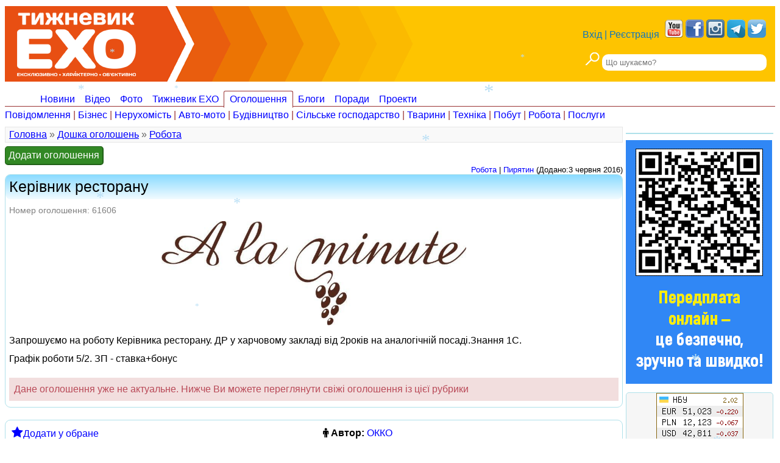

--- FILE ---
content_type: text/html; charset=UTF-8
request_url: https://exo.in.ua/ogolosh/61606
body_size: 6863
content:
<!DOCTYPE html>
<html lang="uk">
<head>
<meta charset="UTF-8"/>
<!--<meta name="viewport" content="width=device-width, initial-scale=1" />-->
<meta name="viewport" content="width=device-width, initial-scale=1, maximum-scale=2" />
<meta name="copyright" content="&copy; EXO"/>
<meta name="title" content="Керівник ресторану"/>
<meta name="description" content="Запрошуємо на роботу Керівника ресторану. ДР у харчовому закладі від 2років на аналогічній посаді.Знання 1С.
Графік роботи 5/2. ЗП - ставка+бонус"/>
		<meta property="article:author" content="https://www.facebook.com/exo.in.ua" />		<meta property="og:site_name" content="Тижневик «ЕХО»" />		<meta property="og:title" content="Керівник ресторану" />		<meta property="og:url" content="https://exo.in.ua/ogolosh/61606" />		<meta property="og:image" content="https://exo.in.ua/images/ogoloshennya/2016/ogol-61606-1.jpg" />		<meta property="og:description" content="Запрошуємо на роботу Керівника ресторану" />		<link rel="canonical" href="https://exo.in.ua/ogolosh/61606"/>		
<title>Керівник ресторану — Тижневик «ЕХО»</title>

<link rel="icon" href="/favicon.ico" type="image/x-icon"/>
<link rel="shortcut icon" href="/favicon.ico" type="image/x-icon"/>
<link rel="image_src" href="/design/img/logo.jpg" />
<link type="text/css" rel="StyleSheet" href="/design/bootstrap-grid.min.css"/>
<link type="text/css" rel="StyleSheet" href="/design/style.css?v=23.09.22"/>
<link type="text/css" rel="StyleSheet" href="/design/mobile.css?v=23.09.22"/>
<link type="text/css" rel="StyleSheet" href="/design/shareon.min.css" />




<!-- Google tag (gtag.js) -->
<script async src="https://www.googletagmanager.com/gtag/js?id=G-3FTVW5G5XH"></script>
<script>
  window.dataLayer = window.dataLayer || [];
  function gtag(){dataLayer.push(arguments);}
  gtag('js', new Date());

  gtag('config', 'G-3FTVW5G5XH');
</script>

<script async src="https://pagead2.googlesyndication.com/pagead/js/adsbygoogle.js?client=ca-pub-9102108638395822" crossorigin="anonymous"></script>


</head>


<body>
<header>
<div class="head">
<div class="head_right">
	<div class="head_login">
	<a class="fancybox" href="#login">Вхід</a> <span>|</span> <a href="/register">Реєстрація</a>
		</div>
	
	<div class="socials">
	<a href="https://www.youtube.com/user/EXOfromPoltava" target="_blank" rel="nofollow"><img src="/design/img/youtube.png"></a>
	<!--<a href="https://ok.ru/exoinua" target="_blank" rel="nofollow"><img src="/design/img/odnoklassniki.png"></a>
	<a href="https://vk.com/exoinua" target="_blank" rel="nofollow"><img src="/design/img/vkontakte.png"></a>-->
	<a href="https://www.facebook.com/exo.in.ua/" target="_blank" rel="nofollow"><img src="/design/img/facebook.png"></a>
	<a href="https://www.instagram.com/exo.in.ua/" target="_blank" rel="nofollow"><img src="/design/img/instagram.png"></a>
	<a href="https://t.me/exoinua" target="_blank" rel="nofollow"><img src="/design/img/telegram.png"></a>
	<a href="https://twitter.com/exo_in_ua" target="_blank" rel="nofollow"><img src="/design/img/twitter.png"></a>
	
	<i class="fa fa-bars mobile_menu_toggle"></i>
	</div>

	<div class="head_search">
    <form action="/search" method="GET" class="search_form">
    <input type="hidden" name="type" value="news" disabled>
	<input type="submit" value="" class="find_button">
    <input type="text" name="keyword" size="25" type="text" placeholder="Що шукаємо?">
	<!--<input type="text" name="q" size="25" type="text" placeholder="Що шукаємо?">-->
    </form>
	</div>
	
	<div class="head_mobile_search">
		<a href="/search"><i class="fa fa-search"></i></a>
	</div>
</div>

<div class="head_left">
<a href="/" class="logo_a" alt="Ексклюзивно Характерно Об’єктивно" title="Ексклюзивно Характерно Об’єктивно"></a>
</div>
</div>
</header>

<div class="menu">  
    <div class="menu-h">
    <ul>
    <li ><a href="/news">Новини</a></li>
    <li ><a href="/news/video">Відео</a></li>
    <li ><a href="/photo">Фото</a></li>
    <li ><a href="/gazeta">Тижневик ЕХО</a></li>
    <li class='select'><a href="/ogolosh">Оголошення</a></li>
	<!--<li ><a href="/afisha">Афіша</a></li>-->
    <li ><a href="/blog">Блоги</a></li>
    <li ><a href="/porada">Поради</a></li>
    <!--<li ><a href="/region">Полтавщина</a></li>-->
	<li ><a href="/girls">Проекти</a></li>
	<!--<li ><a href="/exo/site">Контакти</a></li>-->
	<!--<li ><a href="/girls/6" style="color:red;">Міс Фотогенічність 2015</a></li>
	<li ><a href="/cabinet" style="color:red;">«Кабінет»</a></li>
	<li ><a href="/rezultatu-vuboriv" style="color:red;">Вибори 2014</a></li>-->
    </ul>
    </div>
	
	<div class='menu-h2'>
    <a href='/ogolosh/povidom'>Повідомлення</a> | <a href='/ogolosh/bisyness'>Бізнес</a> | <a href='/ogolosh/neryxom'>Нерухомість</a> | <a href='/ogolosh/avto'>Авто-мото</a> | <a href='/ogolosh/bydiv'>Будівництво</a> | <a href='/ogolosh/SG'>Сільське господарство</a> | <a href='/ogolosh/animal'>Тварини</a> | <a href='/ogolosh/tehnica'>Техніка</a> | <a href='/ogolosh/pobyt'>Побут</a> | <a href='/ogolosh/work'>Робота</a> | <a href='/ogolosh/poslygu'>Послуги</a>
        </div>  </div>
  
  

	
	<div class="top-nav">
		<ul class="nav-menu">
			<li ><a href="/news">Новини</a>
				<ul>
				
				</ul>
			</li>
			<li ><a href="/news/video">Відео</a></li>
			<!--<li ><a href="/photo">Фото</a></li>-->
			<li ><a href="/gazeta">Тижневик ЕХО</a>
				<ul>
					<li><a href="/subscribenewspaper">Виписати газету</a></li>
					<li><a href="/newspaper_archive">Архів газет</a></li>
				</ul>
			</li>
			<li class='select'><a href="/ogolosh">Оголошення</a></li>
			<!--<li ><a href="/afisha">Афіша</a></li>-->
			<li ><a href="/blog">Блоги</a></li>
			<li ><a href="/porada">Поради</a></li>
			<li ><a href="/comments">Коментарі</a></li>
			<li ><a href="/girls">Проекти</a></li>
		</ul>
		
		<div class="socials">
		<a href="https://www.youtube.com/user/EXOfromPoltava" target="_blank" rel="nofollow"><img src="/design/img/youtube.png"></a>
		<a href="https://www.facebook.com/exo.in.ua/" target="_blank" rel="nofollow"><img src="/design/img/facebook.png"></a>
		<a href="https://www.instagram.com/exo.in.ua/" target="_blank" rel="nofollow"><img src="/design/img/instagram.png"></a>
		<a href="https://t.me/exoinua" target="_blank" rel="nofollow"><img src="/design/img/telegram.png"></a>
		<a href="https://twitter.com/exo_in_ua" target="_blank" rel="nofollow"><img src="/design/img/twitter.png"></a>
		</div>
		
		<div class="dashed_line"></div>
		<div class="text-center" style="margin-top:20px;">
					<a class="fancybox" href="#login">Вхід</a> <span>|</span> <a href="/register">Реєстрація</a>
					</div></div>
<div class="middle">

<main class="left">
   <div class="navigation"><a href="/">Головна</a> » <a href="/ogolosh">Дошка оголошень</a>    » <a href='/ogolosh/work'>Робота</a>	</div>	<div><a href='/add_ogol' class='addbutton'>Додати оголошення</a></div>	<div class='over_ogol_small'><a href='/ogolosh/work'>Робота</a> | <a href="/ogolosh/all/puryatun>">Пирятин</a> (Додано:3 червня 2016)</div>		<div class='new'>		<div class='title'><h1>Керівник ресторану</h1></div>		<div class='content'>				<p class='mini_ogol_date'>Номер оголошення: 61606</p>				<div class='general_ogolosh_photo'>				<a class='fancybox-thumbs' data-fancybox-group='thumb' href='/images/ogoloshennya/2016/ogol-61606-1.jpg' alt="8736"><img src="/images/ogoloshennya/2016/ogol-61606-1.jpg"></a></div>		<p>Запрошуємо на роботу Керівника ресторану. ДР у харчовому закладі від 2років на аналогічній посаді.Знання 1С.</p>
<p>Графік роботи 5/2. ЗП - ставка+бонус</p><p></p>	<div style="margin-top:20px;">	<div class='error_msg'>Дане оголошення уже не актуальне. Нижче Ви можете переглянути свіжі оголошення із цієї рубрики</div>	</div>	</div><div class='bottom'>		</div>	</div>				<div class="ogol_photo">		<div class="row">		<div class="col-md-6">				<div class="add_favorite"><span class="add_favorite_button" alt="61606"><i class="fa fa-star"></i><span class="add_favorite_tip">Додати у обране</span></span></div>		<noindex><p><i class="fa fa-exclamation-triangle red"></i> <a href="/scripts/ajax/ogol.php?type=complaint&id=61606" class="fancy_frame red" rel="nofollow">Поскаржитися</a></p></noindex>		</div>		<div class="col-md-6">		<div><i class='fa fa-male'></i> <b>Автор:</b> <a href='/user/1844'>ОККО</a></div>		<div><a href='/ogolosh/user/1844'>Інші оголошення автора</a></div>		</div>		</div>	</div>			<div align='center' style='margin:20px 0px;'><h2>Інші оголошення рубрики «Робота»</h2></div>	</main>

<div class="right">
<div class='block top_banner' style='border-radius:0px;'>	<div class="r100537"></div>	</div><div>	<a href="https://peredplata.ukrposhta.ua/index.php?route=product/product&product_id=94164" target="blank"><img src="/images/info/pay-newspaper-winter-2025.gif" width="240" height="400"></a>	</div><noindex><div class='block' align="center"><!--<div id="minfin-informer-m1Fn-currency">Завантажуємо <a href="https://minfin.com.ua/currency/" target="_blank" rel="nofollow">курс валют</a></div><script>var iframe = '<ifra'+'me width="239" height="120" fram'+'eborder="0" src="https://informer.minfin.com.ua/gen/course/?color=grey" vspace="0" scrolling="no" hspace="0" allowtransparency="true"style="width:240px;height:120px;ove'+'rflow:hidden;"></iframe>';var cl = 'minfin-informer-m1Fn-currency';document.getElementById(cl).innerHTML = iframe; </script><noscript><img src="https://informer.minfin.com.ua/gen/img.png" width="1" height="1" alt="minfin.com.ua: курс валют" title="Курс валют" border="0" /></noscript>--><img src="https://index.minfin.com.ua/exchange/informer/png.php?1&EUR+PLN+USD&212_" border="0" alt="Курс НБУ"></div></noindex><div class='block'>	<div class='content'>	<div align='center' class='block_title'>Останні коментарі</div><ul><li><b>Vitali</b><br /><span class='mini_text'>28 січня, 12:57</span> <br />		<span class='mini_text'>На тему:</span> <a href='/news/74839'>Шаховий вундеркінд живе в Орлику</a></li><li><b>Anton84</b><br /><span class='mini_text'>25 січня, 03:55</span> <br />		<span class='mini_text'>На тему:</span> <a href='/news/74821'>У Нехворощанському БДЮТ відкрили простір для розваг і студію звукозапису</a></li><li><b>Чудо Юдо</b><br /><span class='mini_text'>24 січня, 23:18</span> <br />		<span class='mini_text'>На тему:</span> <a href='/news/74818'>Третій тиждень морозів: пункти незламності пусті, дрова дорожчають</a></li><li><b>Rinascimento</b><br /><span class='mini_text'>14 січня, 16:32</span> <br />		<span class='mini_text'>На тему:</span> <a href='/news/74700'>У Лубнах виявили двох мертвих людей</a></li><li><b>zeegrain</b><br /><span class='mini_text'>14 січня, 16:17</span> <br />		<span class='mini_text'>На тему:</span> <a href='/porada/1101'>Творча криза: як знайти вихід?</a></li></ul></div><div class='bottom2'><a href='/comments'>Всі коментарі</a></div></div><div>	<!-- 240x400 two -->
<ins class="adsbygoogle"
     style="display:block"
     data-ad-client="ca-pub-9102108638395822"
     data-ad-slot="5131746330"
     data-ad-format="auto"
     data-full-width-responsive="true"></ins>
<script>
     (adsbygoogle = window.adsbygoogle || []).push({});
</script>	</div><!--<div class="block"><div class="content"><ins class="adsbygoogle"     style="display:block"     data-ad-client="ca-pub-9102108638395822"     data-ad-slot="5131746330"     data-ad-format="auto"     data-full-width-responsive="true"></ins><script>     (adsbygoogle = window.adsbygoogle || []).push({});</script></div></div>-->	</div>

  
</div> 


<footer>
<div class="tag">Реклама <a href="/price">на сайті</a> <a href="/price/gazeta">в газеті</a> | <a href="/rules">Правила користування</a> | <a href="/exo/site">Контакти</a> <!--| <a href='/users'>Користувачі</a> | <a href="https://m.exo.in.ua" rel="nofollow">Мобільна версія</a>--> | <a href="/rss.xml">RSS</a></div><div class="row">  <div class="col-md-9">    <div style='font-size:0.8em; padding-bottom:5px;'>© Тижневик «EХO» 2009 - 2026</div>    <p>Використання публікацій із сайту www.exo.in.ua можливе при умові зазначення імені автора та джерела запозичення відповідно до Закону України «Про авторське право і суміжні права» ст.21.</p>    <p>Редакція не несе відповідальності за зміст коментарів, розміщених користувачами сайту. А також не завжди поділяє погляди авторів публікацій.</p>  </div>     <div class="col-md-3" align="right">	<br /><br />    <noindex>	<!-- I.UA counter --><a href="#" target="_blank" onclick="this.href='https://i.ua/r.php?71557';" rel="nofollow">	<script type="text/javascript"><!--	iS='http'+(window.location.protocol=='https:'?'s':'')+	'://r.i.ua/s?u71557&p118&n'+Math.random();	iD=document;if(!iD.cookie)iD.cookie="b=b; path=/";if(iD.cookie)iS+='&c1';	iS+='&d'+(screen.colorDepth?screen.colorDepth:screen.pixelDepth)	+"&w"+screen.width+'&h'+screen.height;	iT=iR=iD.referrer.replace(iP=/^[a-z]*:\/\//,'');iH=window.location.href.replace(iP,'');	((iI=iT.indexOf('/'))!=-1)?(iT=iT.substring(0,iI)):(iI=iT.length);	if(iT!=iH.substring(0,iI))iS+='&f'+escape(iR);	iS+='&r'+escape(iH);	iD.write('<img src="'+iS+'" border="0" width="88" height="31" />');	//--></script></a><!-- End of I.UA counter -->	</noindex>  </div></div></footer>


<a href="#" class="scrollup">Вгору</a><link rel="stylesheet" type="text/css" href="/design/font-awesome/css/font-awesome.min.css" /><script type="text/javascript" src="/scripts/jquery-1.7.1.min.js"></script><script type="text/javascript" src="/scripts/jquery.maskedinput.min.js"></script><script type="text/javascript" src="/scripts/jquery.mousewheel-3.0.6.pack.js"></script><script type="text/javascript" src="/scripts/jquery.form.js"></script><script type="text/javascript" src="/scripts/jquery.cookie.js"></script><script type="text/javascript" src="/scripts/fancybox/jquery.fancybox.pack.js"></script><link rel="stylesheet" href="/scripts/fancybox/jquery.fancybox.css" type="text/css" media="screen"><link rel="stylesheet" type="text/css" href="/scripts/fancybox/helpers/jquery.fancybox-thumbs.css?v=2.0.4" /><script type="text/javascript" src="/scripts/fancybox/helpers/jquery.fancybox-thumbs.js?v=2.0.4" async></script><script src="https://jsc.mgid.com/site/445760.js" async></script><script type="text/javascript" src="/scripts/gallery.js"></script><script type="text/javascript" src="/scripts/main.js?v=23.08.23"></script><script type="text/javascript" src="/scripts/ajax.js?v=19.01.19"></script><script src="/scripts/shareon.iife.js"></script><script type="text/javascript">(function(){var date=new Date();try{date=new Date(date.toLocaleString('en-US',{timeZone:'Europe/Kiev'}));}catch (e){}var ext=[(date.getFullYear()).toString(),('0'+(date.getMonth()+1).toString()).substr(-2),('0'+(date.getDate()).toString()).substr(-2)].join('');var tag=(function(){var informers=document.getElementsByClassName('r100537'),len=informers.length;return len?informers[len-1]:null;})(),idn=(function(){var i,num,idn='',chars="abcdefghiklmnopqrstuvwxyz",len=Math.floor((Math.random()*2)+4);for (i=0;i<len;i++){num=Math.floor(Math.random()*chars.length);idn +=chars.substring(num,num+1);}return idn;})();var container=document.createElement('div');container.id=idn;tag.appendChild(container);var script=document.createElement('script');script.className='s100537';script.src='https://mediabrama.com/shop/j/100537/?v=1?date='+ ext;script.charset='utf-8';script.dataset.idn=idn;tag.parentNode.insertBefore(script,tag);})();</script><!--<script type="text/javascript" src="/scripts/jqueryRotate.js" async></script>--><script type="text/javascript" src="/scripts/snow.js"></script><noscript><div class="noscript"><div><b>УВАГА!</b> У Вашому браузері вимкнена підтримка javascript. Адекватна робота сайту не гарантується!</div></div></noscript><script>jQuery(document).ready(function($) {})</script><div class="over_download"><div class="download">	<p>Зачекайте, йде завантаження...</p>	<p><img src='/pictures/design/loader.gif'></p></div></div><div class="loading"></div><div style="display: none;">	<div id="login" style="width:400px;height:180px;overflow:auto;" align="center">    <form action='/login' method='post'>	<table>	<tr><td align='left'>    Логін:</td>	<td align='left'><input type='text' name='Login_login'>	</td></tr>	<tr><td align='left'>    Пароль:</td>	<td><input type='password' name='Login_password'></td></tr>	<tr><td align='left' colspan='2'>    <input type='checkbox' name='memory' checked> запам'ятати<br /><br />    <input type='hidden' name='Login_page' value='/ogolosh/61606'>    <input type='submit' value='Увійти'>	</td></tr>	</table>    </form>    <br />    <a href='/register'>Реєстрація</a> | <a href='/login/remind'>Нагадати пароль</a>	</div></div><div style="display:none;">	<div id="bad_wither" style="width:700px;height:auto;overflow:auto;" align="center">    <p><b>Шановні водії!</b></p>	<p>У зв’язку зі значним погіршенням погодних умов та сильної хуртовини частина траси Р-52 у Царичанському районі являєтсья непридатною до використання!</p>	<p>Служба порятунку звертає Вашу увагу на те, що вирушаючи у таку погоду в дорогу Ви йдете на це на свій страх і ризик - у випадку неможливості вибратися із снігових заметів на дорогах чекати допомогу можливо прийдеться досить довго.</p>	<p>Тому рекомендується відмовитися від подорожей автомобілем до стабілізації ситуації</p>	</div></div>
<script defer src="https://static.cloudflareinsights.com/beacon.min.js/vcd15cbe7772f49c399c6a5babf22c1241717689176015" integrity="sha512-ZpsOmlRQV6y907TI0dKBHq9Md29nnaEIPlkf84rnaERnq6zvWvPUqr2ft8M1aS28oN72PdrCzSjY4U6VaAw1EQ==" data-cf-beacon='{"version":"2024.11.0","token":"765c759e0d4d4830880c628f637fea39","r":1,"server_timing":{"name":{"cfCacheStatus":true,"cfEdge":true,"cfExtPri":true,"cfL4":true,"cfOrigin":true,"cfSpeedBrain":true},"location_startswith":null}}' crossorigin="anonymous"></script>
</body>

</html>


--- FILE ---
content_type: text/html; charset=utf-8
request_url: https://www.google.com/recaptcha/api2/aframe
body_size: 269
content:
<!DOCTYPE HTML><html><head><meta http-equiv="content-type" content="text/html; charset=UTF-8"></head><body><script nonce="ILGMSzO3hVqxyM8BWC-XDg">/** Anti-fraud and anti-abuse applications only. See google.com/recaptcha */ try{var clients={'sodar':'https://pagead2.googlesyndication.com/pagead/sodar?'};window.addEventListener("message",function(a){try{if(a.source===window.parent){var b=JSON.parse(a.data);var c=clients[b['id']];if(c){var d=document.createElement('img');d.src=c+b['params']+'&rc='+(localStorage.getItem("rc::a")?sessionStorage.getItem("rc::b"):"");window.document.body.appendChild(d);sessionStorage.setItem("rc::e",parseInt(sessionStorage.getItem("rc::e")||0)+1);localStorage.setItem("rc::h",'1770039303325');}}}catch(b){}});window.parent.postMessage("_grecaptcha_ready", "*");}catch(b){}</script></body></html>

--- FILE ---
content_type: application/javascript
request_url: https://exo.in.ua/scripts/shareon.iife.js
body_size: 974
content:
var Shareon=function(r){"use strict";const o={facebook:t=>`https://www.facebook.com/sharer/sharer.php?u=${t.url}${t.hashtags?`&hashtag=%23${t.hashtags.split("%2C")[0]}`:""}`,fediverse:t=>`https://${t.s2fInstance}/?text=${t.title}%0D%0A${t.url}${t.text?`%0D%0A%0D%0A${t.text}`:""}${t.via?`%0D%0A%0D%0A${t.via}`:""}`,email:t=>`mailto:?subject=${t.title}&body=${t.url}`,linkedin:t=>`https://www.linkedin.com/sharing/share-offsite/?url=${t.url}`,mastodon:t=>`https://toot.kytta.dev/?text=${t.title}%0D%0A${t.url}${t.text?`%0D%0A%0D%0A${t.text}`:""}${t.via?`%0D%0A%0D%0A${t.via}`:""}`,messenger:t=>`https://www.facebook.com/dialog/send?app_id=${t.fbAppId}&link=${t.url}&redirect_uri=${t.url}`,odnoklassniki:t=>`https://connect.ok.ru/offer?url=${t.url}&title=${t.title}${t.media?`&imageUrl=${t.media}`:""}`,pinterest:t=>`https://pinterest.com/pin/create/button/?url=${t.url}&description=${t.title}${t.media?`&media=${t.media}`:""}`,pocket:t=>`https://getpocket.com/edit.php?url=${t.url}`,reddit:t=>`https://www.reddit.com/submit?title=${t.title}&url=${t.url}`,teams:t=>`https://teams.microsoft.com/share?href=${t.url}${t.text?`&msgText=${t.text}`:""}`,telegram:t=>`https://telegram.me/share/url?url=${t.url}${t.text?`&text=${t.text}`:""}`,tumblr:t=>`https://www.tumblr.com/widgets/share/tool?posttype=link${t.hashtags?`&tags=${t.hashtags}`:""}&title=${t.title}&content=${t.url}&canonicalUrl=${t.url}${t.text?`&caption=${t.text}`:""}${t.via?`&show-via=${t.via}`:""}`,twitter:t=>`https://twitter.com/intent/tweet?url=${t.url}&text=${t.title}${t.via?`&via=${t.via}`:""}${t.hashtags?`&hashtags=${t.hashtags}`:""}`,viber:t=>`viber://forward?text=${t.title}%0D%0A${t.url}${t.text?`%0D%0A%0D%0A${t.text}`:""}`,vkontakte:t=>`https://vk.com/share.php?url=${t.url}&title=${t.title}${t.media?`&image=${t.media}`:""}`,whatsapp:t=>`https://wa.me/?text=${t.title}%0D%0A${t.url}${t.text?`%0D%0A%0D%0A${t.text}`:""}`},$=t=>()=>{window.open(t,"_blank","noopener,noreferrer")},l=()=>{const t=document.querySelectorAll(".shareon");for(const a of t)for(const e of a.children)if(e){const p=e.classList.length;for(let n=0;n<p;n+=1){const i=e.classList.item(n);if(i==="copy-url"&&e.addEventListener("click",()=>{const s=e.dataset.url||a.dataset.url||window.location.href;navigator.clipboard.writeText(s),e.classList.add("done"),setTimeout(()=>{e.classList.remove("done")},1e3)}),i==="print"&&e.addEventListener("click",()=>{window.print()}),i==="web-share"){const s={title:e.dataset.title||a.dataset.title||document.title,text:e.dataset.text||a.dataset.text||"",url:e.dataset.url||a.dataset.url||window.location.href};navigator.canShare&&navigator.canShare(s)?e.addEventListener("click",()=>{navigator.share(s)}):e.style.display="none"}if(Object.prototype.hasOwnProperty.call(o,i)){const s={url:encodeURIComponent(e.dataset.url||a.dataset.url||window.location.href),title:encodeURIComponent(e.dataset.title||a.dataset.title||document.title),media:encodeURIComponent(e.dataset.media||a.dataset.media||""),text:encodeURIComponent(e.dataset.text||a.dataset.text||""),via:encodeURIComponent(e.dataset.via||a.dataset.via||""),hashtags:encodeURIComponent(e.dataset.hashtags||a.dataset.hashtags||""),fbAppId:encodeURIComponent(e.dataset.fbAppId||a.dataset.fbAppId||""),s2fInstance:encodeURIComponent(e.dataset.s2fInstance||a.dataset.s2fInstance||"s2f.kytta.dev")},h=o[i](s);e.tagName.toLowerCase()==="a"?(e.setAttribute("href",h),e.setAttribute("rel","noopener noreferrer"),e.setAttribute("target","_blank")):e.addEventListener("click",$(h));break}}}},c=document.currentScript;return c&&c.hasAttribute("init")&&l(),r.init=l,Object.defineProperty(r,Symbol.toStringTag,{value:"Module"}),r}({});
